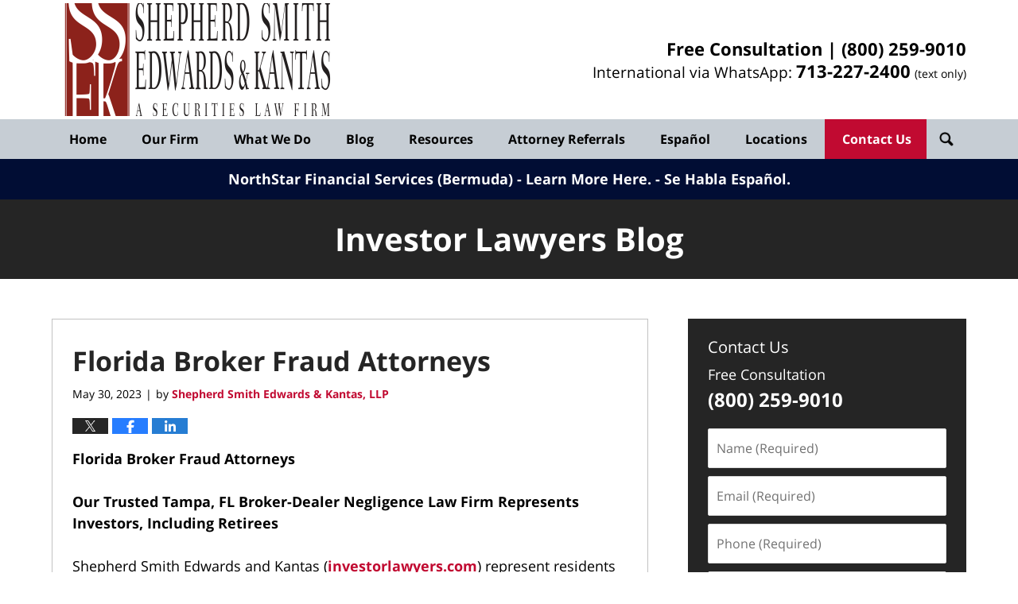

--- FILE ---
content_type: text/html; charset=UTF-8
request_url: https://www.investorlawyers.com/blog/florida-broker-fraud-attorneys/
body_size: 17742
content:
<!DOCTYPE html>
<html class="no-js displaymode-full" itemscope itemtype="http://schema.org/Blog" lang="en-US">
<head prefix="og: http://ogp.me/ns# article: http://ogp.me/ns/article#" >
<meta http-equiv="Content-Type" content="text/html; charset=utf-8" />
<title>Florida Broker Fraud Attorneys </title>
<meta name="viewport" content="width=device-width, initial-scale=1.0" />
<link rel="stylesheet" type="text/css" media="all" href="/jresources/v/20251113040653/css/main.css" />
<script type="text/javascript">
document.documentElement.className = document.documentElement.className.replace(/\bno-js\b/,"js");
</script>
<meta name="referrer" content="origin" />
<meta name="referrer" content="unsafe-url" />
<meta name='robots' content='index, follow, max-image-preview:large, max-snippet:-1, max-video-preview:-1' />
<style>img:is([sizes="auto" i], [sizes^="auto," i]) { contain-intrinsic-size: 3000px 1500px }</style>
<!-- This site is optimized with the Yoast SEO plugin v25.7 - https://yoast.com/wordpress/plugins/seo/ -->
<meta name="description" content="Florida Broker Fraud Attorneys " />
<link rel="canonical" href="https://www.investorlawyers.com/blog/florida-broker-fraud-attorneys/" />
<meta name="twitter:card" content="summary_large_image" />
<meta name="twitter:title" content="Florida Broker Fraud Attorneys " />
<meta name="twitter:description" content="Florida Broker Fraud Attorneys " />
<meta name="twitter:image" content="https://www.investorlawyers.com/blog/wp-content/uploads/2023/05/Florida-Broker-Fraud-Attorneys.jpg" />
<meta name="twitter:label1" content="Written by" />
<meta name="twitter:data1" content="Shepherd Smith Edwards &amp; Kantas, LLP" />
<meta name="twitter:label2" content="Est. reading time" />
<meta name="twitter:data2" content="4 minutes" />
<!-- / Yoast SEO plugin. -->
<link rel="alternate" type="application/rss+xml" title="Investor Lawyers Blog &raquo; Feed" href="https://www.investorlawyers.com/blog/feed/" />
<link rel="alternate" type="application/rss+xml" title="Investor Lawyers Blog &raquo; Comments Feed" href="https://www.investorlawyers.com/blog/comments/feed/" />
<script type="text/javascript">
/* <![CDATA[ */
window._wpemojiSettings = {"baseUrl":"https:\/\/s.w.org\/images\/core\/emoji\/16.0.1\/72x72\/","ext":".png","svgUrl":"https:\/\/s.w.org\/images\/core\/emoji\/16.0.1\/svg\/","svgExt":".svg","source":{"concatemoji":"https:\/\/www.investorlawyers.com\/blog\/wp-includes\/js\/wp-emoji-release.min.js?ver=54583f53c4b13d7542d1caee6f8237ca"}};
/*! This file is auto-generated */
!function(s,n){var o,i,e;function c(e){try{var t={supportTests:e,timestamp:(new Date).valueOf()};sessionStorage.setItem(o,JSON.stringify(t))}catch(e){}}function p(e,t,n){e.clearRect(0,0,e.canvas.width,e.canvas.height),e.fillText(t,0,0);var t=new Uint32Array(e.getImageData(0,0,e.canvas.width,e.canvas.height).data),a=(e.clearRect(0,0,e.canvas.width,e.canvas.height),e.fillText(n,0,0),new Uint32Array(e.getImageData(0,0,e.canvas.width,e.canvas.height).data));return t.every(function(e,t){return e===a[t]})}function u(e,t){e.clearRect(0,0,e.canvas.width,e.canvas.height),e.fillText(t,0,0);for(var n=e.getImageData(16,16,1,1),a=0;a<n.data.length;a++)if(0!==n.data[a])return!1;return!0}function f(e,t,n,a){switch(t){case"flag":return n(e,"\ud83c\udff3\ufe0f\u200d\u26a7\ufe0f","\ud83c\udff3\ufe0f\u200b\u26a7\ufe0f")?!1:!n(e,"\ud83c\udde8\ud83c\uddf6","\ud83c\udde8\u200b\ud83c\uddf6")&&!n(e,"\ud83c\udff4\udb40\udc67\udb40\udc62\udb40\udc65\udb40\udc6e\udb40\udc67\udb40\udc7f","\ud83c\udff4\u200b\udb40\udc67\u200b\udb40\udc62\u200b\udb40\udc65\u200b\udb40\udc6e\u200b\udb40\udc67\u200b\udb40\udc7f");case"emoji":return!a(e,"\ud83e\udedf")}return!1}function g(e,t,n,a){var r="undefined"!=typeof WorkerGlobalScope&&self instanceof WorkerGlobalScope?new OffscreenCanvas(300,150):s.createElement("canvas"),o=r.getContext("2d",{willReadFrequently:!0}),i=(o.textBaseline="top",o.font="600 32px Arial",{});return e.forEach(function(e){i[e]=t(o,e,n,a)}),i}function t(e){var t=s.createElement("script");t.src=e,t.defer=!0,s.head.appendChild(t)}"undefined"!=typeof Promise&&(o="wpEmojiSettingsSupports",i=["flag","emoji"],n.supports={everything:!0,everythingExceptFlag:!0},e=new Promise(function(e){s.addEventListener("DOMContentLoaded",e,{once:!0})}),new Promise(function(t){var n=function(){try{var e=JSON.parse(sessionStorage.getItem(o));if("object"==typeof e&&"number"==typeof e.timestamp&&(new Date).valueOf()<e.timestamp+604800&&"object"==typeof e.supportTests)return e.supportTests}catch(e){}return null}();if(!n){if("undefined"!=typeof Worker&&"undefined"!=typeof OffscreenCanvas&&"undefined"!=typeof URL&&URL.createObjectURL&&"undefined"!=typeof Blob)try{var e="postMessage("+g.toString()+"("+[JSON.stringify(i),f.toString(),p.toString(),u.toString()].join(",")+"));",a=new Blob([e],{type:"text/javascript"}),r=new Worker(URL.createObjectURL(a),{name:"wpTestEmojiSupports"});return void(r.onmessage=function(e){c(n=e.data),r.terminate(),t(n)})}catch(e){}c(n=g(i,f,p,u))}t(n)}).then(function(e){for(var t in e)n.supports[t]=e[t],n.supports.everything=n.supports.everything&&n.supports[t],"flag"!==t&&(n.supports.everythingExceptFlag=n.supports.everythingExceptFlag&&n.supports[t]);n.supports.everythingExceptFlag=n.supports.everythingExceptFlag&&!n.supports.flag,n.DOMReady=!1,n.readyCallback=function(){n.DOMReady=!0}}).then(function(){return e}).then(function(){var e;n.supports.everything||(n.readyCallback(),(e=n.source||{}).concatemoji?t(e.concatemoji):e.wpemoji&&e.twemoji&&(t(e.twemoji),t(e.wpemoji)))}))}((window,document),window._wpemojiSettings);
/* ]]> */
</script>
<style id='wp-emoji-styles-inline-css' type='text/css'>
img.wp-smiley, img.emoji {
display: inline !important;
border: none !important;
box-shadow: none !important;
height: 1em !important;
width: 1em !important;
margin: 0 0.07em !important;
vertical-align: -0.1em !important;
background: none !important;
padding: 0 !important;
}
</style>
<link rel='stylesheet' id='wp-block-library-css' href='https://www.investorlawyers.com/blog/wp-includes/css/dist/block-library/style.min.css?ver=54583f53c4b13d7542d1caee6f8237ca' type='text/css' media='all' />
<style id='classic-theme-styles-inline-css' type='text/css'>
/*! This file is auto-generated */
.wp-block-button__link{color:#fff;background-color:#32373c;border-radius:9999px;box-shadow:none;text-decoration:none;padding:calc(.667em + 2px) calc(1.333em + 2px);font-size:1.125em}.wp-block-file__button{background:#32373c;color:#fff;text-decoration:none}
</style>
<style id='global-styles-inline-css' type='text/css'>
:root{--wp--preset--aspect-ratio--square: 1;--wp--preset--aspect-ratio--4-3: 4/3;--wp--preset--aspect-ratio--3-4: 3/4;--wp--preset--aspect-ratio--3-2: 3/2;--wp--preset--aspect-ratio--2-3: 2/3;--wp--preset--aspect-ratio--16-9: 16/9;--wp--preset--aspect-ratio--9-16: 9/16;--wp--preset--color--black: #000000;--wp--preset--color--cyan-bluish-gray: #abb8c3;--wp--preset--color--white: #ffffff;--wp--preset--color--pale-pink: #f78da7;--wp--preset--color--vivid-red: #cf2e2e;--wp--preset--color--luminous-vivid-orange: #ff6900;--wp--preset--color--luminous-vivid-amber: #fcb900;--wp--preset--color--light-green-cyan: #7bdcb5;--wp--preset--color--vivid-green-cyan: #00d084;--wp--preset--color--pale-cyan-blue: #8ed1fc;--wp--preset--color--vivid-cyan-blue: #0693e3;--wp--preset--color--vivid-purple: #9b51e0;--wp--preset--gradient--vivid-cyan-blue-to-vivid-purple: linear-gradient(135deg,rgba(6,147,227,1) 0%,rgb(155,81,224) 100%);--wp--preset--gradient--light-green-cyan-to-vivid-green-cyan: linear-gradient(135deg,rgb(122,220,180) 0%,rgb(0,208,130) 100%);--wp--preset--gradient--luminous-vivid-amber-to-luminous-vivid-orange: linear-gradient(135deg,rgba(252,185,0,1) 0%,rgba(255,105,0,1) 100%);--wp--preset--gradient--luminous-vivid-orange-to-vivid-red: linear-gradient(135deg,rgba(255,105,0,1) 0%,rgb(207,46,46) 100%);--wp--preset--gradient--very-light-gray-to-cyan-bluish-gray: linear-gradient(135deg,rgb(238,238,238) 0%,rgb(169,184,195) 100%);--wp--preset--gradient--cool-to-warm-spectrum: linear-gradient(135deg,rgb(74,234,220) 0%,rgb(151,120,209) 20%,rgb(207,42,186) 40%,rgb(238,44,130) 60%,rgb(251,105,98) 80%,rgb(254,248,76) 100%);--wp--preset--gradient--blush-light-purple: linear-gradient(135deg,rgb(255,206,236) 0%,rgb(152,150,240) 100%);--wp--preset--gradient--blush-bordeaux: linear-gradient(135deg,rgb(254,205,165) 0%,rgb(254,45,45) 50%,rgb(107,0,62) 100%);--wp--preset--gradient--luminous-dusk: linear-gradient(135deg,rgb(255,203,112) 0%,rgb(199,81,192) 50%,rgb(65,88,208) 100%);--wp--preset--gradient--pale-ocean: linear-gradient(135deg,rgb(255,245,203) 0%,rgb(182,227,212) 50%,rgb(51,167,181) 100%);--wp--preset--gradient--electric-grass: linear-gradient(135deg,rgb(202,248,128) 0%,rgb(113,206,126) 100%);--wp--preset--gradient--midnight: linear-gradient(135deg,rgb(2,3,129) 0%,rgb(40,116,252) 100%);--wp--preset--font-size--small: 13px;--wp--preset--font-size--medium: 20px;--wp--preset--font-size--large: 36px;--wp--preset--font-size--x-large: 42px;--wp--preset--spacing--20: 0.44rem;--wp--preset--spacing--30: 0.67rem;--wp--preset--spacing--40: 1rem;--wp--preset--spacing--50: 1.5rem;--wp--preset--spacing--60: 2.25rem;--wp--preset--spacing--70: 3.38rem;--wp--preset--spacing--80: 5.06rem;--wp--preset--shadow--natural: 6px 6px 9px rgba(0, 0, 0, 0.2);--wp--preset--shadow--deep: 12px 12px 50px rgba(0, 0, 0, 0.4);--wp--preset--shadow--sharp: 6px 6px 0px rgba(0, 0, 0, 0.2);--wp--preset--shadow--outlined: 6px 6px 0px -3px rgba(255, 255, 255, 1), 6px 6px rgba(0, 0, 0, 1);--wp--preset--shadow--crisp: 6px 6px 0px rgba(0, 0, 0, 1);}:where(.is-layout-flex){gap: 0.5em;}:where(.is-layout-grid){gap: 0.5em;}body .is-layout-flex{display: flex;}.is-layout-flex{flex-wrap: wrap;align-items: center;}.is-layout-flex > :is(*, div){margin: 0;}body .is-layout-grid{display: grid;}.is-layout-grid > :is(*, div){margin: 0;}:where(.wp-block-columns.is-layout-flex){gap: 2em;}:where(.wp-block-columns.is-layout-grid){gap: 2em;}:where(.wp-block-post-template.is-layout-flex){gap: 1.25em;}:where(.wp-block-post-template.is-layout-grid){gap: 1.25em;}.has-black-color{color: var(--wp--preset--color--black) !important;}.has-cyan-bluish-gray-color{color: var(--wp--preset--color--cyan-bluish-gray) !important;}.has-white-color{color: var(--wp--preset--color--white) !important;}.has-pale-pink-color{color: var(--wp--preset--color--pale-pink) !important;}.has-vivid-red-color{color: var(--wp--preset--color--vivid-red) !important;}.has-luminous-vivid-orange-color{color: var(--wp--preset--color--luminous-vivid-orange) !important;}.has-luminous-vivid-amber-color{color: var(--wp--preset--color--luminous-vivid-amber) !important;}.has-light-green-cyan-color{color: var(--wp--preset--color--light-green-cyan) !important;}.has-vivid-green-cyan-color{color: var(--wp--preset--color--vivid-green-cyan) !important;}.has-pale-cyan-blue-color{color: var(--wp--preset--color--pale-cyan-blue) !important;}.has-vivid-cyan-blue-color{color: var(--wp--preset--color--vivid-cyan-blue) !important;}.has-vivid-purple-color{color: var(--wp--preset--color--vivid-purple) !important;}.has-black-background-color{background-color: var(--wp--preset--color--black) !important;}.has-cyan-bluish-gray-background-color{background-color: var(--wp--preset--color--cyan-bluish-gray) !important;}.has-white-background-color{background-color: var(--wp--preset--color--white) !important;}.has-pale-pink-background-color{background-color: var(--wp--preset--color--pale-pink) !important;}.has-vivid-red-background-color{background-color: var(--wp--preset--color--vivid-red) !important;}.has-luminous-vivid-orange-background-color{background-color: var(--wp--preset--color--luminous-vivid-orange) !important;}.has-luminous-vivid-amber-background-color{background-color: var(--wp--preset--color--luminous-vivid-amber) !important;}.has-light-green-cyan-background-color{background-color: var(--wp--preset--color--light-green-cyan) !important;}.has-vivid-green-cyan-background-color{background-color: var(--wp--preset--color--vivid-green-cyan) !important;}.has-pale-cyan-blue-background-color{background-color: var(--wp--preset--color--pale-cyan-blue) !important;}.has-vivid-cyan-blue-background-color{background-color: var(--wp--preset--color--vivid-cyan-blue) !important;}.has-vivid-purple-background-color{background-color: var(--wp--preset--color--vivid-purple) !important;}.has-black-border-color{border-color: var(--wp--preset--color--black) !important;}.has-cyan-bluish-gray-border-color{border-color: var(--wp--preset--color--cyan-bluish-gray) !important;}.has-white-border-color{border-color: var(--wp--preset--color--white) !important;}.has-pale-pink-border-color{border-color: var(--wp--preset--color--pale-pink) !important;}.has-vivid-red-border-color{border-color: var(--wp--preset--color--vivid-red) !important;}.has-luminous-vivid-orange-border-color{border-color: var(--wp--preset--color--luminous-vivid-orange) !important;}.has-luminous-vivid-amber-border-color{border-color: var(--wp--preset--color--luminous-vivid-amber) !important;}.has-light-green-cyan-border-color{border-color: var(--wp--preset--color--light-green-cyan) !important;}.has-vivid-green-cyan-border-color{border-color: var(--wp--preset--color--vivid-green-cyan) !important;}.has-pale-cyan-blue-border-color{border-color: var(--wp--preset--color--pale-cyan-blue) !important;}.has-vivid-cyan-blue-border-color{border-color: var(--wp--preset--color--vivid-cyan-blue) !important;}.has-vivid-purple-border-color{border-color: var(--wp--preset--color--vivid-purple) !important;}.has-vivid-cyan-blue-to-vivid-purple-gradient-background{background: var(--wp--preset--gradient--vivid-cyan-blue-to-vivid-purple) !important;}.has-light-green-cyan-to-vivid-green-cyan-gradient-background{background: var(--wp--preset--gradient--light-green-cyan-to-vivid-green-cyan) !important;}.has-luminous-vivid-amber-to-luminous-vivid-orange-gradient-background{background: var(--wp--preset--gradient--luminous-vivid-amber-to-luminous-vivid-orange) !important;}.has-luminous-vivid-orange-to-vivid-red-gradient-background{background: var(--wp--preset--gradient--luminous-vivid-orange-to-vivid-red) !important;}.has-very-light-gray-to-cyan-bluish-gray-gradient-background{background: var(--wp--preset--gradient--very-light-gray-to-cyan-bluish-gray) !important;}.has-cool-to-warm-spectrum-gradient-background{background: var(--wp--preset--gradient--cool-to-warm-spectrum) !important;}.has-blush-light-purple-gradient-background{background: var(--wp--preset--gradient--blush-light-purple) !important;}.has-blush-bordeaux-gradient-background{background: var(--wp--preset--gradient--blush-bordeaux) !important;}.has-luminous-dusk-gradient-background{background: var(--wp--preset--gradient--luminous-dusk) !important;}.has-pale-ocean-gradient-background{background: var(--wp--preset--gradient--pale-ocean) !important;}.has-electric-grass-gradient-background{background: var(--wp--preset--gradient--electric-grass) !important;}.has-midnight-gradient-background{background: var(--wp--preset--gradient--midnight) !important;}.has-small-font-size{font-size: var(--wp--preset--font-size--small) !important;}.has-medium-font-size{font-size: var(--wp--preset--font-size--medium) !important;}.has-large-font-size{font-size: var(--wp--preset--font-size--large) !important;}.has-x-large-font-size{font-size: var(--wp--preset--font-size--x-large) !important;}
:where(.wp-block-post-template.is-layout-flex){gap: 1.25em;}:where(.wp-block-post-template.is-layout-grid){gap: 1.25em;}
:where(.wp-block-columns.is-layout-flex){gap: 2em;}:where(.wp-block-columns.is-layout-grid){gap: 2em;}
:root :where(.wp-block-pullquote){font-size: 1.5em;line-height: 1.6;}
</style>
<script type="text/javascript" src="https://www.investorlawyers.com/blog/wp-includes/js/jquery/jquery.min.js?ver=3.7.1" id="jquery-core-js"></script>
<script type="text/javascript" src="https://www.investorlawyers.com/blog/wp-includes/js/jquery/jquery-migrate.min.js?ver=3.4.1" id="jquery-migrate-js"></script>
<link rel="https://api.w.org/" href="https://www.investorlawyers.com/blog/wp-json/" /><link rel="alternate" title="JSON" type="application/json" href="https://www.investorlawyers.com/blog/wp-json/wp/v2/posts/29310" /><link rel="EditURI" type="application/rsd+xml" title="RSD" href="https://www.investorlawyers.com/blog/xmlrpc.php?rsd" />
<link rel='shortlink' href='https://wp.me/pedX9K-7CK' />
<link rel="alternate" title="oEmbed (JSON)" type="application/json+oembed" href="https://www.investorlawyers.com/blog/wp-json/oembed/1.0/embed?url=https%3A%2F%2Fwww.investorlawyers.com%2Fblog%2Fflorida-broker-fraud-attorneys%2F" />
<link rel="alternate" title="oEmbed (XML)" type="text/xml+oembed" href="https://www.investorlawyers.com/blog/wp-json/oembed/1.0/embed?url=https%3A%2F%2Fwww.investorlawyers.com%2Fblog%2Fflorida-broker-fraud-attorneys%2F&#038;format=xml" />
<link rel="amphtml" href="https://www.investorlawyers.com/blog/amp/florida-broker-fraud-attorneys/" />
<!-- Willow Authorship Tags -->
<link href="https://www.investorlawyers.com/" rel="publisher" />
<link href="https://www.investorlawyers.com/about-us.html" rel="author" />
<!-- End Willow Authorship Tags -->		<!-- Willow Opengraph and Twitter Cards -->
<meta property="article:published_time" content="2023-05-30T22:45:16-05:00" />
<meta property="article:modified_time" content="2023-05-30T22:45:16-05:00" />
<meta property="article:section" content="Broker Fraud" />
<meta property="article:author" content="https://www.facebook.com/SSEKLaw/" />
<meta property="og:url" content="https://www.investorlawyers.com/blog/florida-broker-fraud-attorneys/" />
<meta property="og:title" content="Florida Broker Fraud Attorneys " />
<meta property="og:description" content="Florida Broker Fraud Attorneys  Our Trusted Tampa, FL Broker-Dealer Negligence Law Firm Represents Investors, Including Retirees Shepherd Smith Edwards and Kantas (investorlawyers.com) represent ..." />
<meta property="og:type" content="article" />
<meta property="og:image" content="https://www.investorlawyers.com/blog/wp-content/uploads/2023/05/Florida-Broker-Fraud-Attorneys.jpg" />
<meta property="og:image:width" content="600" />
<meta property="og:image:height" content="400" />
<meta property="og:image:url" content="https://www.investorlawyers.com/blog/wp-content/uploads/2023/05/Florida-Broker-Fraud-Attorneys.jpg" />
<meta property="og:image:secure_url" content="https://www.investorlawyers.com/blog/wp-content/uploads/2023/05/Florida-Broker-Fraud-Attorneys.jpg" />
<meta property="og:site_name" content="Investor Lawyers Blog" />
<!-- End Willow Opengraph and Twitter Cards -->
<link rel="shortcut icon" type="image/x-icon" href="/jresources/v/20251113040653/icons/favicon.ico"  />
<!-- Google Analytics Metadata -->
<script> window.jmetadata = window.jmetadata || { site: { id: 'investorlawyers_com', installation: 'standalone', name: 'investorlawyers-com-blog',  willow: '1', domain: 'investorlawyers.com/blog', key: 'Li0tLSAuLi0gLi4uIC0gLi4gLi1pbnZlc3Rvcmxhd3llcnMuY29tL2Jsb2c=' }, analytics: { ga4: [ { measurementId: 'G-GY9EWYRBX7' } ] } } </script>
<!-- End of Google Analytics Metadata -->
<!-- Google Tag Manager -->
<script>(function(w,d,s,l,i){w[l]=w[l]||[];w[l].push({'gtm.start': new Date().getTime(),event:'gtm.js'});var f=d.getElementsByTagName(s)[0], j=d.createElement(s),dl=l!='dataLayer'?'&l='+l:'';j.async=true;j.src= 'https://www.googletagmanager.com/gtm.js?id='+i+dl;f.parentNode.insertBefore(j,f); })(window,document,'script','dataLayer','GTM-PHFNLNH');</script>
<!-- End Google Tag Manager -->
<link rel="next" href="https://www.investorlawyers.com/blog/senior-investor-fraud-lawyers/" />
<link rel="prev" href="https://www.investorlawyers.com/blog/reit-investor-loss-attorneys-2/" />
<script async defer src="https://justatic.com/e/widgets/js/justia.js"></script>
</head>
<body class="willow willow-responsive wp-singular post-template-default single single-post postid-29310 single-format-standard wp-theme-Willow-Responsive">
<div id="top-numbers-v3" class="top-numbers-v3 tnv3-sticky"> <ul> <li>Free Consultation: <strong>(800) 259-9010</strong> <div class="tnv3-btn-wrapper"> <a href="tel:+1-800-259-9010" class="tnv3-button" data-wrapper="gtag" data-directive="j-event" data-trigger="click" data-category="Conversions" data-action="Tapped To Call" data-label="Header Tap To Call" rel="nofollow" data-gtm-location="Sticky Header" data-gtm-value="+1-800-259-9010" data-gtm-action="Contact" data-gtm-category="Phones" data-gtm-device="Mobile" data-gtm-event="phone_contact" data-gtm-label="Call" data-gtm-target="Button" data-gtm-type="click">Tap Here to Call Us</a> </div> </li> </ul> </div>
<div id="fb-root"></div>
<div class="container">
<div class="cwrap">
<!-- HEADER -->
<header id="header" role="banner">
<div class="above_header_widgets_all"><div id="custom_html-3" class="widget_text widget above-header-widgets above-header-widgets-allpage widget_custom_html"><strong class="widget-title above-header-widgets-title above-header-widgets-allpage-title"> </strong><div class="content widget-content above-header-widgets-content above-header-widgets-allpage-content"><div class="textwidget custom-html-widget"><div class="not-widget" id="text-cta"><div class="description"><strong class="line1">Free Consultation | <a href="tel:+1-800-259-9010">(800) 259-9010</a></strong> <strong class="line2">International via WhatsApp: <a data-calltrk-noswap onclick="return gtag_report_conversion('sms:+1-713-227-2400');" href="sms:+1-713-227-2400"><span>713-<span>227</span>-2400</span></a> <small>(text only)</small></strong></div></div></div></div></div></div>
<div id="head" class="header-tag-group">
<div id="logo">
<a href="https://www.investorlawyers.com/">							<img src="/jresources/v/20251113040653/images/logo.png" id="mainlogo" alt="Shepherd Smith Edwards & Kantas, LLP" />
Investor Lawyers Blog</a>
</div>
<div id="tagline"><a  href="https://www.investorlawyers.com/contact-us.html" class="tagline-link tagline-text">Published By Shepherd Smith Edwards & Kantas, LLP</a></div>
</div><!--/#head-->
<nav id="main-nav" role="navigation">
<span class="visuallyhidden">Navigation</span>
<div id="topnav" class="topnav nav-custom"><ul id="tnav-toplevel" class="menu"><li id="menu-item-12" class="priority_1 menu-item menu-item-type-custom menu-item-object-custom menu-item-12"><a href="https://www.investorlawyers.com/">Home</a></li>
<li id="menu-item-18166" class="priority_2 menu-item menu-item-type-custom menu-item-object-custom menu-item-has-children menu-item-18166"><a href="https://www.investorlawyers.com/about-us.html">Our Firm</a>
<ul class="sub-menu">
<li id="menu-item-19740" class="menu-item menu-item-type-custom menu-item-object-custom menu-item-19740"><a href="https://www.investorlawyers.com/our-attorneys.html">Attorneys</a></li>
<li id="menu-item-18194" class="menu-item menu-item-type-custom menu-item-object-custom menu-item-18194"><a href="https://www.investorlawyers.com/our-staff.html">Our Staff</a></li>
</ul>
</li>
<li id="menu-item-13" class="priority_4 menu-item menu-item-type-custom menu-item-object-custom menu-item-has-children menu-item-13"><a href="https://www.investorlawyers.com/investment-practice.html">What We Do</a>
<ul class="sub-menu">
<li id="menu-item-18799" class="menu-item menu-item-type-custom menu-item-object-custom menu-item-18799"><a href="https://www.investorlawyers.com/financial-product-failure.html">Financial Product Failures</a></li>
<li id="menu-item-18588" class="menu-item menu-item-type-custom menu-item-object-custom menu-item-18588"><a href="https://www.investorlawyers.com/institutional-investor-claims.html">Institutional Investor Claims</a></li>
<li id="menu-item-18587" class="menu-item menu-item-type-custom menu-item-object-custom menu-item-18587"><a href="https://www.investorlawyers.com/professional-trader-claims.html">Professional Trader Claims</a></li>
<li id="menu-item-28764" class="menu-item menu-item-type-custom menu-item-object-custom menu-item-28764"><a href="https://www.investorlawyers.com/churning.html">Churning</a></li>
<li id="menu-item-28765" class="menu-item menu-item-type-custom menu-item-object-custom menu-item-28765"><a href="https://www.investorlawyers.com/misrepresentations-and-omissions.html">Omissions</a></li>
<li id="menu-item-28766" class="menu-item menu-item-type-custom menu-item-object-custom menu-item-28766"><a href="https://www.investorlawyers.com/overconcentration-investment-lawyers.html">Overconcentration</a></li>
<li id="menu-item-28767" class="menu-item menu-item-type-custom menu-item-object-custom menu-item-28767"><a href="https://www.investorlawyers.com/unsuitability.html">Unsuitability</a></li>
<li id="menu-item-28768" class="menu-item menu-item-type-custom menu-item-object-custom menu-item-28768"><a href="https://www.investorlawyers.com/failure-to-supervise-leads-to-investment-losses.html">Failure to Supervise</a></li>
<li id="menu-item-29320" class="menu-item menu-item-type-custom menu-item-object-custom menu-item-29320"><a href="https://www.investorlawyers.com/stockbroker-fraud-and-investor-claims.html">Breach of Fiduciary Duty</a></li>
<li id="menu-item-29321" class="menu-item menu-item-type-custom menu-item-object-custom menu-item-29321"><a href="https://www.investorlawyers.com/misrepresentations-and-omissions.html">Misrepresentation</a></li>
<li id="menu-item-29322" class="menu-item menu-item-type-custom menu-item-object-custom menu-item-29322"><a href="https://www.investorlawyers.com/stockbroker-fraud-and-investor-claims.html">Investment Loss Recovery</a></li>
<li id="menu-item-29323" class="menu-item menu-item-type-custom menu-item-object-custom menu-item-29323"><a href="https://www.investorlawyers.com/non-traded-and-private-reits.html">Non-Traded REITS</a></li>
</ul>
</li>
<li id="menu-item-18592" class="priority_5 menu-item menu-item-type-custom menu-item-object-custom menu-item-home menu-item-18592"><a href="https://www.investorlawyers.com/blog/">Blog</a></li>
<li id="menu-item-18169" class="priority_6 menu-item menu-item-type-custom menu-item-object-custom menu-item-has-children menu-item-18169"><a href="https://www.investorlawyers.com/resources.html">Resources</a>
<ul class="sub-menu">
<li id="menu-item-18590" class="menu-item menu-item-type-custom menu-item-object-custom menu-item-18590"><a href="https://www.investorlawyers.com/videos.html">Videos</a></li>
<li id="menu-item-18591" class="menu-item menu-item-type-custom menu-item-object-custom menu-item-18591"><a href="https://www.investorlawyers.com/faqs.html">FAQs</a></li>
<li id="menu-item-18168" class="priority_5 menu-item menu-item-type-custom menu-item-object-custom menu-item-18168"><a href="https://www.investorlawyers.com/client-reviews.html">Client Reviews</a></li>
<li id="menu-item-28763" class="menu-item menu-item-type-custom menu-item-object-custom menu-item-28763"><a href="https://www.investorlawyers.com/submit-a-law-firm-review-testimonial.html">Leave a Review</a></li>
</ul>
</li>
<li id="menu-item-21331" class="priority_7 menu-item menu-item-type-custom menu-item-object-custom menu-item-21331"><a href="https://www.investorlawyers.com/attorney-referrals.html">Attorney Referrals</a></li>
<li id="menu-item-18170" class="priority_8 menu-item menu-item-type-custom menu-item-object-custom menu-item-has-children menu-item-18170"><a href="https://www.investorlawyers.com/espanol.html">Español</a>
<ul class="sub-menu">
<li id="menu-item-29324" class="menu-item menu-item-type-custom menu-item-object-custom menu-item-29324"><a href="https://www.investorlawyers.com/oficina-principal-houston-tx.html">Oficina Principal (Houston, TX)</a></li>
<li id="menu-item-29325" class="menu-item menu-item-type-custom menu-item-object-custom menu-item-29325"><a href="https://www.investorlawyers.com/acerca-de-nosotros.html">Acerca de Nosotros</a></li>
<li id="menu-item-29326" class="menu-item menu-item-type-custom menu-item-object-custom menu-item-29326"><a href="https://www.investorlawyers.com/tendencias-actuales.html">Tendencias Actuales</a></li>
<li id="menu-item-29327" class="menu-item menu-item-type-custom menu-item-object-custom menu-item-29327"><a href="https://www.investorlawyers.com/contactenos.html">Contáctenos</a></li>
<li id="menu-item-29328" class="menu-item menu-item-type-custom menu-item-object-custom menu-item-29328"><a href="https://www.investorlawyers.com/preguntas-frecuentes.html">Preguntas Frecuentes</a></li>
<li id="menu-item-29329" class="menu-item menu-item-type-custom menu-item-object-custom menu-item-29329"><a href="https://www.investorlawyers.com/someta-una-resena-y-testimonio.html">Deje Un Comentario</a></li>
<li id="menu-item-29330" class="menu-item menu-item-type-custom menu-item-object-custom menu-item-29330"><a href="https://www.investorlawyers.com/opiniones-de-clientes.html">Opiniones de Clientes</a></li>
</ul>
</li>
<li id="menu-item-29045" class="menu-item menu-item-type-custom menu-item-object-custom menu-item-has-children menu-item-29045"><a href="https://www.investorlawyers.com/office-locations.html">Locations</a>
<ul class="sub-menu">
<li id="menu-item-19018" class="menu-item menu-item-type-custom menu-item-object-custom menu-item-19018"><a href="https://www.investorlawyers.com/main-office.html">Houston, TX</a></li>
<li id="menu-item-29035" class="menu-item menu-item-type-custom menu-item-object-custom menu-item-29035"><a href="https://www.investorlawyers.com/dallas-office.html">Dallas, TX</a></li>
<li id="menu-item-29036" class="menu-item menu-item-type-custom menu-item-object-custom menu-item-29036"><a href="https://www.investorlawyers.com/tampa-office.html">Tampa, FL</a></li>
<li id="menu-item-29037" class="menu-item menu-item-type-custom menu-item-object-custom menu-item-29037"><a href="https://www.investorlawyers.com/san-diego-office.html">San Diego, CA</a></li>
<li id="menu-item-29038" class="menu-item menu-item-type-custom menu-item-object-custom menu-item-29038"><a href="https://www.investorlawyers.com/san-francisco-office.html">San Francisco, CA</a></li>
<li id="menu-item-29039" class="menu-item menu-item-type-custom menu-item-object-custom menu-item-29039"><a href="https://www.investorlawyers.com/denver-office.html">Denver, CO</a></li>
<li id="menu-item-29040" class="menu-item menu-item-type-custom menu-item-object-custom menu-item-29040"><a href="https://www.investorlawyers.com/western-colorado-office.html">Ridgway, CO</a></li>
<li id="menu-item-29041" class="menu-item menu-item-type-custom menu-item-object-custom menu-item-29041"><a href="https://www.investorlawyers.com/buffalo-office.html">Buffalo, NY</a></li>
<li id="menu-item-29042" class="menu-item menu-item-type-custom menu-item-object-custom menu-item-29042"><a href="https://www.investorlawyers.com/chicago-office.html">Chicago, IL</a></li>
<li id="menu-item-29043" class="menu-item menu-item-type-custom menu-item-object-custom menu-item-29043"><a href="https://www.investorlawyers.com/lexington-office.html">Lexington, KY</a></li>
<li id="menu-item-29044" class="menu-item menu-item-type-custom menu-item-object-custom menu-item-29044"><a href="https://www.investorlawyers.com/gulfport-office.html">Gulfport, MS</a></li>
<li id="menu-item-29046" class="menu-item menu-item-type-custom menu-item-object-custom menu-item-29046"><a href="https://www.investorlawyers.com/new-orleans-office.html">New Orleans, LA</a></li>
<li id="menu-item-29047" class="menu-item menu-item-type-custom menu-item-object-custom menu-item-29047"><a href="https://www.investorlawyers.com/portland-office.html">Portland, OR</a></li>
</ul>
</li>
<li id="menu-item-15" class="priority_1 contactus menu-item menu-item-type-custom menu-item-object-custom menu-item-15"><a href="https://www.investorlawyers.com/contact-us.html">Contact Us</a></li>
</ul></div>				</nav>
<div id="wdgt-search" class="wdgt-search"><strong class="heading4 widget-title"> Search </strong><form action="/search/" class="searchform" id="searchform" method="get" role="search"><div><label class="visuallyhidden" for="s">Search here</label><span> <input type="text" id="s" name="query" value="" placeholder="Enter Text"></span><button type="submit" value="Search" class="btn" id="searchsubmit">Search</button></div></form></div>			</header>
<!-- MAIN -->
<div id="main">
<div class="custom_html_content_top"><!-- START include --> <div class="imgwrap"> <div id="img3"> <div class="disclaimer-item-block disclaimer-item-top covid-banner -pos-bottom -all-pages amp-include tcenter" id="disclaimer-item-top"> <div class="description"><span class="disclaimer-item-text wrapper"> <strong><a href="https://www.investorlawyers.com/northstar-financial-services-bermuda.html">NorthStar Financial Services (Bermuda) - Learn More Here</a>.<span><a href="https://www.investorlawyers.com/corredores-de-suntrust-pueden-haber-recomendado-inadecuadamente.html">Se Habla Español.</a></span></strong></span></div> </div> <div class="blogname-wrapper"><a href="https://www.investorlawyers.com/blog/" class="main-blogname"> <strong class="inner-blogname">Investor Lawyers Blog</strong> </a></div> </div> </div></div>                <div class="mwrap">
<section class="content">
<div class="bodytext">
<article id="post-29310" class="entry post-29310 post type-post status-publish format-standard has-post-thumbnail hentry category-broker-fraud category-broker-negligence tag-florida-broker-fraud-attorneys" itemprop="blogPost" itemtype="http://schema.org/BlogPosting" itemscope>
<link itemprop="mainEntityOfPage" href="https://www.investorlawyers.com/blog/florida-broker-fraud-attorneys/" />
<div class="inner-wrapper">
<header>
<div id="featured-image-29333-post-id-29310" itemprop="image" itemtype="http://schema.org/ImageObject" itemscope>
<link itemprop="url" href="https://www.investorlawyers.com/blog/wp-content/uploads/2023/05/Florida-Broker-Fraud-Attorneys.jpg" />
<meta itemprop="width" content="600" />
<meta itemprop="height" content="400" />
<meta itemprop="representativeOfPage" content="http://schema.org/True" />
</div>
<h1 class="entry-title" itemprop="name">Florida Broker Fraud Attorneys </h1>
<meta itemprop="headline" content="Florida Broker Fraud Attorneys " />
<div class="author-date-label"><span class="published-date"><span class="published-date-label">Published on:</span> <time datetime="2023-05-30T22:45:16-05:00" class="post-date published" itemprop="datePublished" pubdate>May 30, 2023</time></span><span class="author-date-sep"> | </span><span class="author vcard">by <span itemprop="author" itemtype="http://schema.org/Organization" itemscope><a href="https://www.investorlawyers.com/about-us.html" class="url fn author-investorlawyers1 author-2 post-author-link" rel="author" target="_self" itemprop="url"><span itemprop="name">Shepherd Smith Edwards &amp; Kantas, LLP</span></a><meta itemprop="sameAs" content="https://twitter.com/SSEKLaw" /><meta itemprop="sameAs" content="https://www.facebook.com/SSEKLaw/" /><meta itemprop="sameAs" content="http://lawyers.justia.com/firm/shepherd-smith-edwards-kantas-ltd-llp-7317" /></span></span></div>
<div class="sharelinks sharelinks-29310 sharelinks-horizontal" id="sharelinks-29310">
<a href="https://twitter.com/intent/tweet?url=https%3A%2F%2Fwp.me%2FpedX9K-7CK&amp;text=Florida+Broker+Fraud+Attorneys%C2%A0&amp;related=SSEKLaw%3APost+Author" target="_blank"  onclick="javascript:window.open(this.href, '', 'menubar=no,toolbar=no,resizable=yes,scrollbars=yes,height=600,width=600');return false;"><img src="https://www.investorlawyers.com/blog/wp-content/themes/Willow-Responsive/images/share/twitter.gif" alt="Tweet this Post" /></a>
<a href="https://www.facebook.com/sharer/sharer.php?u=https%3A%2F%2Fwww.investorlawyers.com%2Fblog%2Fflorida-broker-fraud-attorneys%2F" target="_blank"  onclick="javascript:window.open(this.href, '', 'menubar=no,toolbar=no,resizable=yes,scrollbars=yes,height=600,width=600');return false;"><img src="https://www.investorlawyers.com/blog/wp-content/themes/Willow-Responsive/images/share/fb.gif" alt="Share on Facebook" /></a>
<a href="http://www.linkedin.com/shareArticle?mini=true&amp;url=https%3A%2F%2Fwww.investorlawyers.com%2Fblog%2Fflorida-broker-fraud-attorneys%2F&amp;title=Florida+Broker+Fraud+Attorneys%C2%A0&amp;source=Investor+Lawyers+Blog" target="_blank"  onclick="javascript:window.open(this.href, '', 'menubar=no,toolbar=no,resizable=yes,scrollbars=yes,height=600,width=600');return false;"><img src="https://www.investorlawyers.com/blog/wp-content/themes/Willow-Responsive/images/share/linkedin.gif" alt="Share on LinkedIn" /></a>
</div>					</header>
<div class="content" itemprop="articleBody">
<div class="entry-content">
<p><strong>Florida Broker Fraud Attorneys </strong></p>
<p><strong>Our Trusted Tampa, FL Broker-Dealer Negligence Law Firm Represents Investors, Including Retirees</strong></p>
<p>Shepherd Smith Edwards and Kantas (<a href="https://www.investorlawyers.com/">investorlawyers.com</a>) represent residents in The Sunshine State who have suffered losses caused by <a href="https://www.investorlawyers.com/stockbroker-fraud-and-investor-claims.html">broker fraud</a> or negligence. If you are a retiree, a retail investor, a high-net-worth investor, or an institutional investor who would like to help determine whether your portfolio losses were due, even in part, to the actions—or lack thereof—of your financial advisor, <a href="https://www.investorlawyers.com/contact-us.html">contact us today</a> to schedule your free, no-obligation case consultation.</p>
<p><strong>What Is Broker Fraud?</strong></p>
<p>Contrary to the term, stockbroker fraud doesn’t just involve an unscrupulous financial advisor plotting to steal an investor’s money—although sometimes, it does. Florida broker misconduct can encompass different kinds of <a href="https://www.investorlawyers.com/failure-to-supervise-leads-to-investment-losses.html">fiduciary breaches</a> or mistakes, including:</p>
<ul>
<li>Making <a href="https://www.investorlawyers.com/unsuitability.html">unsuitable investment recommendations</a>.</li>
<li>Overconcentrating an elderly Florida investor’s brokerage account with too many high-risk investments.</li>
<li>Failing to conduct the proper due diligence to make sure a financial product is appropriate for a conservative investor given their financial goals and age.</li>
<li>Excessively trading in a customer’s account.</li>
<li>Making <a href="https://www.investorlawyers.com/misrepresentations-and-omissions.html">misrepresentations and </a>omissions when conveying to an investor the risks they are taking on when purchasing a certain security.</li>
<li>Not regularly reviewing an investor’s portfolio to see if their assets need to be better diversified.</li>
<li><a href="https://www.investorlawyers.com/failure-to-supervise-leads-to-investment-losses.html">Failing to properly </a>supervise a client’s account.</li>
<li>Disregarding signs of broker misconduct occurring within the firm.</li>
<li>Ignoring red flags that an investment is actually part of a financial scam.</li>
</ul>
<p><strong>How Can Our Skilled Florida Broker Negligence Lawsuit Attorneys Help</strong></p>
<p>It is important to reiterate that not all investment losses warrant grounds for a broker fraud lawsuit. However, when they do, and the losses are significant, you will want to retain the services of an experienced Tampa securities law firm that has a record of helping investors recover damages from the broker-dealer that should be held liable.</p>
<p>Most brokerage firms are not inclined to admit to wrongdoing or mistakes because they don’t want you or anyone else suing them for damages. Not only will they make it very difficult for you to obtain financial recovery from them, but also, they will have their own team of attorneys fighting against you.</p>
<p style="text-align: center;"><iframe title="YouTube video player" src="https://www.youtube.com/embed/yvPvscqqlxE" width="800" height="450" frameborder="0" allowfullscreen="allowfullscreen"><span data-mce-type="bookmark" style="display: inline-block; width: 0px; overflow: hidden; line-height: 0;" class="mce_SELRES_start">﻿</span></iframe></p>
<p>At Shepherd Smith Edwards and Kantas, we have exclusively represented investors against brokerage firms and investment advisers for more than 30 years. This has led to us going up against the largest US broker-dealers in arbitration, mediation, and litigation to collectively recover many millions of dollars for thousands of clients.</p>
<p>As former brokers at some of the biggest Wall Street firms, we are familiar with the bad habits and unsavory tactics in that industry that unnecessarily costs investors every year. It is why we now take that former insider knowledge, along with over a century’s worth of combined experience in securities law and the securities industry, to fight for investors and protect their legal rights. Should we agree to work together, you will have our entire <a href="https://www.investorlawyers.com/stockbroker-fraud-and-investor-claims.html">Florida broker fraud law firm</a> representing you.</p>
<p>Pursuing damages from a brokerage firm requires very specific strategies and skills, which is why you cannot afford to hire just anyone to represent you. We have the resources and manpower to see your investor loss claim to its conclusion. More than 90% of the clients we have worked with have received full or partial financial recovery with our help.</p>
<p><strong>Representing Florida Retirees and Senior Investors Against Brokerage Firms</strong></p>
<p>With more than 25% of the state’s population comprised of residents ages 65 and older, it is no wonder that Florida senior investors and retirees are a vulnerable target not just of fraudsters but of brokers, both the unscrupulous ones and the ones who can be reckless or negligent—especially when a retirement nest egg is involved.</p>
<p>Our <a href="https://www.investorlawyers.com/blog/what-is-elder-financial-abuse/">Tampa, FL elder financial abuse lawyers</a> represent older investors and retirees in their Florida broker fraud lawsuits. We know how devastating it can be to see the hard-earned savings that you’ve accumulated over a lifetime disappear because of someone else’s wrongful or careless actions. You want a seasoned retirement loss law firm providing you with quality, personalized securities representation.</p>
<p><strong>How to contact our team of Florida Broker Fraud Attorneys: </strong></p>
<p>In Florida:  <a href="tel:+1-813-560-2992">(813) 560-2992</a></p>
<p>Throughout the US: <a href="tel:800-259-9010">(800) 259-9010</a></p>
<p>&nbsp;</p>
<p><strong>Florida Broker Fraud Attorneys Law Office: </strong></p>
<p>407 N Howard Ave #201a</p>
<p>Tampa, FL 33606</p>
<p><a href="https://www.google.com/maps/place/407+N+Howard+Ave+%23201a,+Tampa,+FL+33606/@27.9481898,-82.4849677,17z/data=!3m1!4b1!4m5!3m4!1s0x88c2c3797cd928a1:0xc4c4df5879f3e3f7!8m2!3d27.9481898!4d-82.482779" target="_blank" rel="noopener">MAP</a></p>
<p><strong> </strong></p>
<p>&nbsp;</p>
<p>&nbsp;</p>
</div>
</div>
<footer>
<div class="author vcard">by <span itemprop="author" itemtype="http://schema.org/Organization" itemscope><a href="https://www.investorlawyers.com/about-us.html" class="url fn author-investorlawyers1 author-2 post-author-link" rel="author" target="_self" itemprop="url"><span itemprop="name">Shepherd Smith Edwards &amp; Kantas, LLP</span></a><meta itemprop="sameAs" content="https://twitter.com/SSEKLaw" /><meta itemprop="sameAs" content="https://www.facebook.com/SSEKLaw/" /><meta itemprop="sameAs" content="http://lawyers.justia.com/firm/shepherd-smith-edwards-kantas-ltd-llp-7317" /></span></div>						<div itemprop="publisher" itemtype="http://schema.org/Organization" itemscope>
<meta itemprop="name" content="Shepherd Smith Edwards & Kantas, LLP" />
<div itemprop="logo" itemtype="http://schema.org/ImageObject" itemscope>
<link itemprop="url" href="https://www.investorlawyers.com/blog/wp-content/uploads/2019/08/SSEK-Logo.png" />
<meta itemprop="height" content="60" />
<meta itemprop="width" content="174" />
<meta itemprop="representativeOfPage" content="http://schema.org/True" />
</div>
</div>
<div class="category-list"><span class="category-list-label">Posted in:</span> <span class="category-list-items"><a href="https://www.investorlawyers.com/blog/category/broker-fraud/" title="View all posts in Broker Fraud" class="category-broker-fraud term-3773 post-category-link">Broker Fraud</a> and <a href="https://www.investorlawyers.com/blog/category/broker-negligence/" title="View all posts in Broker negligence" class="category-broker-negligence term-4769 post-category-link">Broker negligence</a></span></div><div class="tag-list"><span class="tag-list-label">Tagged:</span> <span class="tag-list-items"><a href="https://www.investorlawyers.com/blog/tag/florida-broker-fraud-attorneys/" title="View all posts tagged with Florida Broker Fraud Attorneys" class="tag-florida-broker-fraud-attorneys term-4886 post-tag-link">Florida Broker Fraud Attorneys</a></span></div>			
<div class="published-date"><span class="published-date-label">Published on:</span> <time datetime="2023-05-30T22:45:16-05:00" class="post-date published" itemprop="datePublished" pubdate>May 30, 2023</time></div>			<div class="visuallyhidden">Updated:
<time datetime="2023-05-30T22:45:16-05:00" class="updated" itemprop="dateModified">May 30, 2023 10:45 pm</time>
</div>
<!-- You can start editing here. -->
<!-- If comments are closed. -->
<p class="nocomments">Comments are closed.</p>
</footer>
</div>
</article>
<div class="navigation">
<nav id="post-pagination-bottom" class="pagination post-pagination" role="navigation">
<span class="nav-prev"><a rel="prev" href="https://www.investorlawyers.com/blog/reit-investor-loss-attorneys-2/" title="REIT Investor Loss Attorneys"><span class="arrow-left">&laquo;</span> Previous</a></span> <span class="nav-sep">|</span> <span class="nav-home"><a rel="home" href="https://www.investorlawyers.com/blog/">Home</a></span> <span class="nav-sep">|</span> <span class="nav-next"><a rel="next" href="https://www.investorlawyers.com/blog/senior-investor-fraud-lawyers/" title="Senior Investor Fraud Lawyers">Next <span class="arrow-right">&raquo;</span></a></span>				</nav>
</div>
							</div>
<aside class="sidebar primary-sidebar sc-2 secondary-content" id="sc-2">
</aside>
</section>
<aside class="sidebar secondary-sidebar sc-1 secondary-content" id="sc-1">
<div id="justia_contact_form-2" class="widget sidebar-widget primary-sidebar-widget justia_contact_form">
<strong class="widget-title sidebar-widget-title primary-sidebar-widget-title">Contact Us</strong><div class="content widget-content sidebar-widget-content primary-sidebar-widget-content">
<div class="formdesc"><span>Free Consultation</span> <strong>(800) 259-9010</strong></div>
<div id="contactform">
<form data-gtm-label="Consultation Form" data-gtm-action="Submission" data-gtm-category="Forms" data-gtm-type="submission" data-gtm-conversion="1" id="genericcontactform" name="genericcontactform" action="/jshared/contactus/" class="widget_form" data-validate="parsley">
<div data-directive="j-recaptcha" data-recaptcha-key="6LdHYTEsAAAAAOHxfsiLP82z02GchKCUYKANGcFm" data-version="2" data-set-lang="en"></div>
<div id="errmsg"></div>
<input type="hidden" name="wpid" value="2" />
<input type="hidden" name="5_From_Page" value="Investor Lawyers Blog" />
<input type="hidden" name="firm_name" value="Shepherd Smith Edwards & Kantas, LLP" />
<input type="hidden" name="blog_name" value="Investor Lawyers Blog" />
<input type="hidden" name="site_id" value="" />
<input type="hidden" name="prefix" value="" />
<input type="hidden" name="source" value="off" />
<input type="hidden" name="source_off" value="investorlawyers_com" />
<input type="hidden" name="return_url" value="https://www.investorlawyers.com/thank-you_1.html" />
<input type="hidden" name="current_url" value="https://www.investorlawyers.com/blog/florida-broker-fraud-attorneys/" />
<input type="hidden" name="big_or_small" value="small" />
<input type="hidden" name="is_blog" value="yes" />
<span class="fld name_required"><label class="visuallyhidden" for="Name_Required">Name (Required)</label><input type="text" name="10_Name_Required" id="Name_Required" value=""  placeholder="Name (Required)"   class="required"  required/></span><span class="fld email_required"><label class="visuallyhidden" for="Email_Required">Email (Required)</label><input type="email" name="20_Email_Required" id="Email_Required" value=""  placeholder="Email (Required)"   class="required"  required/></span><span class="fld phone_required"><label class="visuallyhidden" for="Phone_Required">Phone (Required)</label><input type="tel" name="30_Phone_Required" id="Phone_Required" value=""  placeholder="Phone (Required)"  pattern="[\+\(\)\d -]+" title="Please enter a valid phone number."  class="required"  required/></span><span class="fld message"><label class="visuallyhidden" for="Message">Message</label><textarea name="40_Message" id="Message"  placeholder="Message"  ></textarea></span>
<input type="hidden" name="required_fields" value="10_Name_Required,20_Email_Required,30_Phone_Required" />
<input type="hidden" name="form_location" value="Consultation Form">
<span class="submit">
<button type="submit" name="submitbtn">Contact Us Now</button>
</span>
</form>
</div>
<div style="display:none !important;" class="normal" id="jwpform-validation"></div>
</div></div><div id="j_categories-2" class="widget sidebar-widget primary-sidebar-widget j_categories"><strong class="widget-title sidebar-widget-title primary-sidebar-widget-title">Topics</strong><div class="content widget-content sidebar-widget-content primary-sidebar-widget-content"><ul>
<li class="cat-item cat-item-0"><a href="https://www.investorlawyers.com/blog/category/financial-firms/">Financial Firms <span>(1124)</span></a></li>
<li class="cat-item cat-item-1"><a href="https://www.investorlawyers.com/blog/category/current-investigations/">Current Investigations <span>(699)</span></a></li>
<li class="cat-item cat-item-2"><a href="https://www.investorlawyers.com/blog/category/securities-fraud/">Securities Fraud <span>(673)</span></a></li>
<li class="cat-item cat-item-3"><a href="https://www.investorlawyers.com/blog/category/sec-enforcement/">SEC Enforcement <span>(610)</span></a></li>
<li class="cat-item cat-item-4"><a href="https://www.investorlawyers.com/blog/category/featured-investigation/">Featured Investigation <span>(565)</span></a></li>
<li class="cat-item cat-item-5"><a href="https://www.investorlawyers.com/blog/category/finra/">FINRA <span>(508)</span></a></li>
<li class="cat-item cat-item-6"><a href="https://www.investorlawyers.com/blog/category/broker-fraud/">Broker Fraud <span>(466)</span></a></li>
<li class="cat-item cat-item-7"><a href="https://www.investorlawyers.com/blog/category/securities-and-exchange-commis/">Securities and Exchange Commission <span>(294)</span></a></li>
<li class="cat-item cat-item-8"><a href="https://www.investorlawyers.com/blog/category/texas-securities-fraud/">Texas Securities Fraud <span>(293)</span></a></li>
<li class="cat-item cat-item-9"><a href="https://www.investorlawyers.com/blog/category/ponzi-scams/">Ponzi Scams <span>(268)</span></a></li>
<li class="cat-item cat-item-10"><a href="https://www.investorlawyers.com/blog/category/sec/">SEC <span>(236)</span></a></li>
<li class="cat-item cat-item-11"><a href="https://www.investorlawyers.com/blog/category/investment-advisers/">Investment Advisers <span>(214)</span></a></li>
<span class="more-categories-link"><a href="/blog/topics/">View More Topics</a></span></ul></div></div>
<div id="recent-posts-2" class="widget sidebar-widget primary-sidebar-widget widget_recent_entries">
<strong class="widget-title sidebar-widget-title primary-sidebar-widget-title">Recent entries</strong><div class="content widget-content sidebar-widget-content primary-sidebar-widget-content">
<ul>
<li>
<a href="https://www.investorlawyers.com/blog/ssek-securities-law-firm-2/">Did You Lose Money with Aaron Sevigny? Our Law Firm is Investigating United Planners</a>
<span class="post-date">January 15, 2026</span>
</li>
<li>
<a href="https://www.investorlawyers.com/blog/oregon-regulation-best-interest-lawyers/">Oregon Regulation Best Interest Lawyers</a>
<span class="post-date">January 15, 2026</span>
</li>
<li>
<a href="https://www.investorlawyers.com/blog/alternative-investment-loss-recovery-law-firm-2/">Investor Files Six-Figure Alternative Investment Loss Claim Against Centaurus Financial </a>
<span class="post-date">January 15, 2026</span>
</li>
</ul>
</div></div><div id="jwpw_connect-3" class="widget sidebar-widget primary-sidebar-widget jwpw_connect">
<strong class="widget-title sidebar-widget-title primary-sidebar-widget-title">Connect</strong><div class="content widget-content sidebar-widget-content primary-sidebar-widget-content">
<p class="connect-icons">
<a href="https://www.facebook.com/SSEKLawFirm" target="_blank" title="Facebook"><img src="https://lawyers.justia.com/s/facebook-flat-64.png" alt="Facebook Icon" border="0" /></a><a href="https://twitter.com/SSEKLaw" target="_blank" title="Twitter"><img src="https://lawyers.justia.com/s/twitter-flat-64.png" alt="Twitter Icon" border="0" /></a><a href="https://www.linkedin.com/company/shepherd-smith-edwards-&-kantas-ltd-llp/" target="_blank" title="LinkedIn"><img src="https://lawyers.justia.com/s/linkedin-flat-64.png" alt="LinkedIn Icon" border="0" /></a><a href="https://lawyers.justia.com/firm/shepherd-smith-edwards-kantas-ltd-llp-7317" target="_blank" title="Justia"><img src="https://lawyers.justia.com/s/justia-flat-64.png" alt="Justia Icon" border="0" /></a><a href="https://www.youtube.com/channel/UC9ItugKkURiCZH6enyArpkw/videos" target="_blank" title="YouTube"><img src="https://lawyers.justia.com/s/youtube-flat-64.png" alt="YouTube Icon" border="0" /></a><a href="http://rss.justia.com/ShepherdSmithEdwardsAndKantasInvestorBlog" target="_blank" title="Feed"><img src="https://lawyers.justia.com/s/rss-flat-64.png" alt="Feed Icon" border="0" /></a>
</p>
<script type="application/ld+json">
{ "@context": "http://schema.org",
"@type": "http://schema.org/LegalService",
"name": "Shepherd Smith Edwards & Kantas, LLP",
"image": "https://www.investorlawyers.com/blog/wp-content/uploads/2019/08/SSEK-Logo.png",
"sameAs": ["https://www.facebook.com/SSEKLawFirm","https://twitter.com/SSEKLaw","https://www.linkedin.com/company/shepherd-smith-edwards-&-kantas-ltd-llp/","https://lawyers.justia.com/firm/shepherd-smith-edwards-kantas-ltd-llp-7317","https://www.youtube.com/channel/UC9ItugKkURiCZH6enyArpkw/videos","http://rss.justia.com/ShepherdSmithEdwardsAndKantasInvestorBlog"],
"address": {
"@type": "PostalAddress",
"addressCountry": "US"
}
}
</script>
</div></div>
</aside>
</div>
</div>
<!-- FOOTER -->
<footer id="footer">
<span class="visuallyhidden">Contact Information</span>
<div class="fcontainer">
<div id="address"><div id="willow_address-3" class="address_container address-block-widget willow_address"><div itemscope="" itemtype="http://schema.org/LegalService" class="slocation location_67"><div itemprop="logo" itemscope="" itemtype="http://schema.org/ImageObject"><meta itemprop="contentUrl" content="/images/justia-investorlawyers-com.png"><link href="/images/justia-investorlawyers-com.png"></div><link itemprop="image" href="/images/justia-investorlawyers-com.png"><link itemprop="url" href="https://www.investorlawyers.com/"><meta itemprop="name" content="Shepherd Smith Edwards &amp; Kantas, LLP"><span itemprop="priceRange">Contact us for information on our fees.</span> <a class="address-title" href="https://www.investorlawyers.com/main-office.html">Main Office</a><div itemprop="address" itemscope="" itemtype="http://schema.org/PostalAddress"><span>Lyric Tower</span><div itemprop="streetAddress">440 Louisiana St #1625</br></div><span itemprop="addressLocality">Houston</span> , <span itemprop="addressRegion">TX</span> <span itemprop="postalCode">77002</span> <span itemprop="addressCountry"></span></div><span itemprop="geo" itemscope="" itemtype="http://schema.org/GeoCoordinates"><meta itemprop="latitude" content="29.7557394"><meta itemprop="longitude" content="-95.3652497"></span> <span class="contacts"> <span>Phone: <span itemprop="telephone"><a href="tel:713-227-2400">(713) 227-2400</a></span> </span> <span>Fax: <span itemprop="faxNumber">(713) 583-1217</span> </span> <span>Toll Free: <span itemprop="telephone"><a href="tel:800-259-9010">(800) 259-9010</a></span> </span> </span></div><div itemscope="" itemtype="http://schema.org/LegalService" class="slocation location_546"><div itemprop="logo" itemscope="" itemtype="http://schema.org/ImageObject"><meta itemprop="contentUrl" content="/images/justia-investorlawyers-com.png"><link href="/images/justia-investorlawyers-com.png"></div><link itemprop="image" href="/images/justia-investorlawyers-com.png"><link itemprop="url" href="https://www.investorlawyers.com/"><meta itemprop="name" content="Shepherd Smith Edwards &amp; Kantas, LLP"><span itemprop="priceRange">Contact us for information on our fees.</span> <a class="address-title" href="https://www.investorlawyers.com/western-colorado-office.html">Western Colorado</a><div itemprop="address" itemscope="" itemtype="http://schema.org/PostalAddress"><div itemprop="streetAddress">241 S Elizabeth St #500</div><span itemprop="addressLocality">Ridgway</span> , <span itemprop="addressRegion">CO</span> <span itemprop="postalCode">81432</span> <span itemprop="addressCountry"></span></div><span itemprop="geo" itemscope="" itemtype="http://schema.org/GeoCoordinates"><meta itemprop="latitude" content="38.1498837"><meta itemprop="longitude" content="-107.7651851"></span> <span class="contacts"> <span>Phone: <span itemprop="telephone"><a href="tel:970-239-7085">(970) 239-7085</a></span> </span> </span></div><div itemscope="" itemtype="http://schema.org/LegalService" class="slocation location_552"><div itemprop="logo" itemscope="" itemtype="http://schema.org/ImageObject"><meta itemprop="contentUrl" content="/images/justia-investorlawyers-com.png"><link href="/images/justia-investorlawyers-com.png"></div><link itemprop="image" href="/images/justia-investorlawyers-com.png"><link itemprop="url" href="https://www.investorlawyers.com/"><meta itemprop="name" content="Shepherd Smith Edwards &amp; Kantas, LLP"><span itemprop="priceRange">Contact us for information on our fees.</span> <a class="address-title" href="https://www.investorlawyers.com/denver-office.html">Denver</a><div itemprop="address" itemscope="" itemtype="http://schema.org/PostalAddress"><div itemprop="streetAddress">1700 Lincoln St #2710</div><span itemprop="addressLocality">Denver</span> , <span itemprop="addressRegion">CO</span> <span itemprop="postalCode">80203</span> <span itemprop="addressCountry"></span></div><span itemprop="geo" itemscope="" itemtype="http://schema.org/GeoCoordinates"><meta itemprop="latitude" content="39.743642"><meta itemprop="longitude" content="-104.9876694"></span> <span class="contacts"> <span>Phone: <span itemprop="telephone"><a href="tel:720-439-2827">(720) 439-2827</a></span> </span> </span></div><div itemscope="" itemtype="http://schema.org/LegalService" class="slocation location_549"><div itemprop="logo" itemscope="" itemtype="http://schema.org/ImageObject"><meta itemprop="contentUrl" content="/images/justia-investorlawyers-com.png"><link href="/images/justia-investorlawyers-com.png"></div><link itemprop="image" href="/images/justia-investorlawyers-com.png"><link itemprop="url" href="https://www.investorlawyers.com/"><meta itemprop="name" content="Shepherd Smith Edwards &amp; Kantas, LLP"><span itemprop="priceRange">Contact us for information on our fees.</span> <a class="address-title" href="https://www.investorlawyers.com/portland-office.html">Portland</a><div itemprop="address" itemscope="" itemtype="http://schema.org/PostalAddress"><div itemprop="streetAddress">621 SW Morrison St #1050-B</div><span itemprop="addressLocality">Portland</span> , <span itemprop="addressRegion">OR</span> <span itemprop="postalCode">97205</span> <span itemprop="addressCountry"></span></div><span itemprop="geo" itemscope="" itemtype="http://schema.org/GeoCoordinates"><meta itemprop="latitude" content="45.5193426"><meta itemprop="longitude" content="-122.6812881"></span> <span class="contacts"> <span>Phone: <span itemprop="telephone"><a href="tel:971-285-3075">(971) 285-3075</a></span> </span> </span></div><div itemscope="" itemtype="http://schema.org/LegalService" class="slocation location_550"><div itemprop="logo" itemscope="" itemtype="http://schema.org/ImageObject"><meta itemprop="contentUrl" content="/images/justia-investorlawyers-com.png"><link href="/images/justia-investorlawyers-com.png"></div><link itemprop="image" href="/images/justia-investorlawyers-com.png"><link itemprop="url" href="https://www.investorlawyers.com/"><meta itemprop="name" content="Shepherd Smith Edwards &amp; Kantas, LLP"><span itemprop="priceRange">Contact us for information on our fees.</span> <a class="address-title" href="https://www.investorlawyers.com/gulfport-office.html">Gulfport</a><div itemprop="address" itemscope="" itemtype="http://schema.org/PostalAddress"><div itemprop="streetAddress">2118 18th St #100</div><span itemprop="addressLocality">Gulfport</span> , <span itemprop="addressRegion">MS</span> <span itemprop="postalCode">39501</span> <span itemprop="addressCountry"></span></div><span itemprop="geo" itemscope="" itemtype="http://schema.org/GeoCoordinates"><meta itemprop="latitude" content="30.3725643"><meta itemprop="longitude" content="-89.0904692"></span> <span class="contacts"> <span>Phone: <span itemprop="telephone"><a href="tel:228-206-2493">(228) 206-2493</a></span> </span> </span></div><div itemscope="" itemtype="http://schema.org/LegalService" class="slocation location_551"><div itemprop="logo" itemscope="" itemtype="http://schema.org/ImageObject"><meta itemprop="contentUrl" content="/images/justia-investorlawyers-com.png"><link href="/images/justia-investorlawyers-com.png"></div><link itemprop="image" href="/images/justia-investorlawyers-com.png"><link itemprop="url" href="https://www.investorlawyers.com/"><meta itemprop="name" content="Shepherd Smith Edwards &amp; Kantas, LLP"><span itemprop="priceRange">Contact us for information on our fees.</span> <a class="address-title" href="https://www.investorlawyers.com/tampa-office.html">Tampa</a><div itemprop="address" itemscope="" itemtype="http://schema.org/PostalAddress"><div itemprop="streetAddress">407 N Howard Ave #201A</div><span itemprop="addressLocality">Tampa</span> , <span itemprop="addressRegion">FL</span> <span itemprop="postalCode">33606</span> <span itemprop="addressCountry"></span></div><span itemprop="geo" itemscope="" itemtype="http://schema.org/GeoCoordinates"><meta itemprop="latitude" content="27.9482248"><meta itemprop="longitude" content="-82.4849349"></span> <span class="contacts"> <span>Phone: <span itemprop="telephone"><a href="tel:813-560-2992">(813) 560-2992</a></span> </span> </span></div><div itemscope="" itemtype="http://schema.org/LegalService" class="slocation location_553"><div itemprop="logo" itemscope="" itemtype="http://schema.org/ImageObject"><meta itemprop="contentUrl" content="/images/justia-investorlawyers-com.png"><link href="/images/justia-investorlawyers-com.png"></div><link itemprop="image" href="/images/justia-investorlawyers-com.png"><link itemprop="url" href="https://www.investorlawyers.com/"><meta itemprop="name" content="Shepherd Smith Edwards &amp; Kantas, LLP"><span itemprop="priceRange">Contact us for information on our fees.</span> <a class="address-title" href="https://www.investorlawyers.com/san-diego-office.html">San Diego</a><div itemprop="address" itemscope="" itemtype="http://schema.org/PostalAddress"><div itemprop="streetAddress">1545 Hotel Cir S #150-1</div><span itemprop="addressLocality">San Diego</span> , <span itemprop="addressRegion">CA</span> <span itemprop="postalCode">92108</span> <span itemprop="addressCountry"></span></div><span itemprop="geo" itemscope="" itemtype="http://schema.org/GeoCoordinates"><meta itemprop="latitude" content="32.76126"><meta itemprop="longitude" content="-117.166347"></span> <span class="contacts"> <span>Phone: <span itemprop="telephone"><a href="tel:619-550-4847">(619) 550-4847</a></span> </span> </span></div><div itemscope="" itemtype="http://schema.org/LegalService" class="slocation location_554"><div itemprop="logo" itemscope="" itemtype="http://schema.org/ImageObject"><meta itemprop="contentUrl" content="/images/justia-investorlawyers-com.png"><link href="/images/justia-investorlawyers-com.png"></div><link itemprop="image" href="/images/justia-investorlawyers-com.png"><link itemprop="url" href="https://www.investorlawyers.com/"><meta itemprop="name" content="Shepherd Smith Edwards &amp; Kantas, LLP"><span itemprop="priceRange">Contact us for information on our fees.</span> <a class="address-title" href="https://www.investorlawyers.com/chicago-office.html">Chicago</a><div itemprop="address" itemscope="" itemtype="http://schema.org/PostalAddress"><div itemprop="streetAddress">141 W Jackson Blvd #3550A</div><span itemprop="addressLocality">Chicago</span> , <span itemprop="addressRegion">IL</span> <span itemprop="postalCode">60604</span> <span itemprop="addressCountry"></span></div><span itemprop="geo" itemscope="" itemtype="http://schema.org/GeoCoordinates"><meta itemprop="latitude" content="41.878133"><meta itemprop="longitude" content="-87.632255"></span> <span class="contacts"> <span>Phone: <span itemprop="telephone"><a href="tel:312-462-4176">(312) 462-4176</a></span> </span> </span></div><div itemscope="" itemtype="http://schema.org/LegalService" class="slocation location_555"><div itemprop="logo" itemscope="" itemtype="http://schema.org/ImageObject"><meta itemprop="contentUrl" content="/images/justia-investorlawyers-com.png"><link href="/images/justia-investorlawyers-com.png"></div><link itemprop="image" href="/images/justia-investorlawyers-com.png"><link itemprop="url" href="https://www.investorlawyers.com/"><meta itemprop="name" content="Shepherd Smith Edwards &amp; Kantas, LLP"><span itemprop="priceRange">Contact us for information on our fees.</span> <a class="address-title" href="https://www.investorlawyers.com/buffalo-office.html">Buffalo</a> Sheridan Meadows Corporate Park South<div itemprop="address" itemscope="" itemtype="http://schema.org/PostalAddress"><div itemprop="streetAddress">6225 Sheridan Dr #308-B</div><span itemprop="addressLocality">Buffalo</span> , <span itemprop="addressRegion">NY</span> <span itemprop="postalCode">14221</span> <span itemprop="addressCountry"></span></div><span itemprop="geo" itemscope="" itemtype="http://schema.org/GeoCoordinates"><meta itemprop="latitude" content="42.978168"><meta itemprop="longitude" content="-78.702062"></span> <span class="contacts"> <span>Phone: <span itemprop="telephone"><a href="tel:716-261-3529">(716) 261-3529</a></span> </span> </span></div><div itemscope="" itemtype="http://schema.org/LegalService" class="slocation location_556"><div itemprop="logo" itemscope="" itemtype="http://schema.org/ImageObject"><meta itemprop="contentUrl" content="/images/justia-investorlawyers-com.png"><link href="/images/justia-investorlawyers-com.png"></div><link itemprop="image" href="/images/justia-investorlawyers-com.png"><link itemprop="url" href="https://www.investorlawyers.com/"><meta itemprop="name" content="Shepherd Smith Edwards &amp; Kantas, LLP"><span itemprop="priceRange">Contact us for information on our fees.</span> <a class="address-title" href="https://www.investorlawyers.com/dallas-office.html">Dallas</a> Founders Square<div itemprop="address" itemscope="" itemtype="http://schema.org/PostalAddress"><div itemprop="streetAddress">900 Jackson St #440-A</div><span itemprop="addressLocality">Dallas</span> , <span itemprop="addressRegion">TX</span> <span itemprop="postalCode">75202</span> <span itemprop="addressCountry"></span></div><span itemprop="geo" itemscope="" itemtype="http://schema.org/GeoCoordinates"><meta itemprop="latitude" content="32.778093"><meta itemprop="longitude" content="-96.803839"></span> <span class="contacts"> <span>Phone: <span itemprop="telephone"><a href="tel:214-613-5306">(214) 613-5306</a></span> </span> </span></div><div itemscope="" itemtype="http://schema.org/LegalService" class="slocation location_557"><div itemprop="logo" itemscope="" itemtype="http://schema.org/ImageObject"><meta itemprop="contentUrl" content="/images/justia-investorlawyers-com.png"><link href="/images/justia-investorlawyers-com.png"></div><link itemprop="image" href="/images/justia-investorlawyers-com.png"><link itemprop="url" href="https://www.investorlawyers.com/"><meta itemprop="name" content="Shepherd Smith Edwards &amp; Kantas, LLP"><span itemprop="priceRange">Contact us for information on our fees.</span> <a class="address-title" href="https://www.investorlawyers.com/new-orleans-office.html">New Orleans</a> Lakeway Two<div itemprop="address" itemscope="" itemtype="http://schema.org/PostalAddress"><div itemprop="streetAddress">3850 N Causeway Blvd #200-B</div><span itemprop="addressLocality">Metairie</span> , <span itemprop="addressRegion">LA</span> <span itemprop="postalCode">70002</span> <span itemprop="addressCountry"></span></div><span itemprop="geo" itemscope="" itemtype="http://schema.org/GeoCoordinates"><meta itemprop="latitude" content="30.018863"><meta itemprop="longitude" content="-90.154832"></span> <span class="contacts"> <span>Phone: <span itemprop="telephone"><a href="tel:504-324-0252">(504) 324-0252</a></span> </span> </span></div><div itemscope="" itemtype="http://schema.org/LegalService" class="slocation location_557"><div itemprop="logo" itemscope="" itemtype="http://schema.org/ImageObject"><meta itemprop="contentUrl" content="/images/justia-investorlawyers-com.png"><link href="/images/justia-investorlawyers-com.png"></div><link itemprop="image" href="/images/justia-investorlawyers-com.png"><link itemprop="url" href="https://www.investorlawyers.com/"><meta itemprop="name" content="Shepherd Smith Edwards &amp; Kantas, LLP"><span itemprop="priceRange">Contact us for information on our fees.</span> <a class="address-title" href="https://www.investorlawyers.com/lexington-office.html">Lexington</a><div itemprop="address" itemscope="" itemtype="http://schema.org/PostalAddress"><div itemprop="streetAddress">216 E Reynolds Rd #C</div><span itemprop="addressLocality">Lexington</span> , <span itemprop="addressRegion">KY</span> <span itemprop="postalCode">40517</span><br><span itemprop="addressCountry"></span></div><span itemprop="geo" itemscope="" itemtype="http://schema.org/GeoCoordinates"><meta itemprop="latitude" content="37.989120"><meta itemprop="longitude" content="-84.518240"></span> <span class="contacts"> <span>Phone: <span itemprop="telephone"><a href="tel:866-931-7628">(866) 931-7628</a></span> </span> </span></div><div itemscope="" itemtype="http://schema.org/LegalService" class="slocation location_557"><div itemprop="logo" itemscope="" itemtype="http://schema.org/ImageObject"><meta itemprop="contentUrl" content="/images/justia-investorlawyers-com.png"><link href="/images/justia-investorlawyers-com.png"></div><link itemprop="image" href="/images/justia-investorlawyers-com.png"><link itemprop="url" href="https://www.investorlawyers.com/"><meta itemprop="name" content="Shepherd Smith Edwards &amp; Kantas, LLP"><span itemprop="priceRange">Contact us for information on our fees.</span> <a class="address-title" href="https://www.investorlawyers.com/san-francisco-office.html">San Francisco</a><div itemprop="address" itemscope="" itemtype="http://schema.org/PostalAddress"><div itemprop="streetAddress">1 Embarcadero Ctr #500</div><span itemprop="addressLocality">San Francisco</span> , <span itemprop="addressRegion">CA</span> <span itemprop="postalCode">94111</span><br><span itemprop="addressCountry"></span></div><span itemprop="geo" itemscope="" itemtype="http://schema.org/GeoCoordinates"><meta itemprop="latitude" content="37.794510"><meta itemprop="longitude" content="-122.399620"></span> <span class="contacts"> <span>Phone: <span itemprop="telephone"><a href="tel:415-287-0877">(415) 287-0877</a></span> </span> </span></div></div></div><div class="advertising"><p>ATTORNEY ADVERTISING</p></div><div class="block footerlocalities"><div class="localities-wrapper">We serve the following localities: Atlanta, Baltimore, Boston, <span id="localities-details" class="amp-exclude expandable-content -collapsed">Chicago, Dallas–Fort Worth, Denver, Detroit, Houston, Los Angeles, Miami, New York City, Philadelphia, Phoenix, San Bernardino-Riverside, San Diego, San Francisco, Seattle, St. Louis, Tampa–St. Petersburg, and Washington, D.C.</span> <!-- START ignore --><span class="expander amp-exclude" data-target="localities-details" data-collapsed-text="View More">View More</span> <!-- END ignore --></div></div>
<nav id="footernav">
<div id="footernav-wrapper" class="footernav nav-custom"><ul id="menu-footernav" class="menu"><li id="menu-item-16" class="menu-item menu-item-type-custom menu-item-object-custom menu-item-16"><a href="https://www.investorlawyers.com/">Home</a></li>
<li id="menu-item-17" class="menu-item menu-item-type-custom menu-item-object-custom menu-item-17"><a href="https://www.investorlawyers.com/disclaimer.html">Disclaimer</a></li>
<li id="menu-item-18" class="menu-item menu-item-type-custom menu-item-object-custom menu-item-18"><a href="https://www.investorlawyers.com/privacy-policy.html">Privacy Policy</a></li>
<li id="menu-item-20" class="menu-item menu-item-type-custom menu-item-object-custom menu-item-20"><a href="https://www.investorlawyers.com/sitemap.html">Site Map</a></li>
<li id="menu-item-19" class="menu-item menu-item-type-custom menu-item-object-custom menu-item-19"><a href="https://www.investorlawyers.com/contact-us.html">Contact Us</a></li>
<li id="menu-item-21" class="menu-item menu-item-type-post_type menu-item-object-page menu-item-21"><a href="https://www.investorlawyers.com/blog/archives/">Blog Posts</a></li>
</ul></div>						</nav>
<div class="copyright" title="Copyright &copy; 2026 Shepherd Smith Edwards & Kantas, LLP"><div class="jgrecaptcha-text"><p>This site is protected by reCAPTCHA and the Google <a target="_blank" href="https://policies.google.com/privacy">Privacy Policy</a> and <a target="_blank" href="https://policies.google.com/terms">Terms of Service</a> apply.</p><p>Please do not include any confidential or sensitive information in a contact form, text message, or voicemail. The contact form sends information by non-encrypted email, which is not secure. Submitting a contact form, sending a text message, making a phone call, or leaving a voicemail does not create an attorney-client relationship.</p></div><style>.grecaptcha-badge { visibility: hidden; } .jgrecaptcha-text p { margin: 1.8em 0; }</style><span class="copyright_label">Copyright &copy;</span> <span class="copyright_year">2026</span>, <a href="https://www.investorlawyers.com/">Shepherd Smith Edwards & Kantas, LLP</a></div>
<div class="credits"><a target="_blank" href="https://www.justia.com/marketing/law-blogs/"><strong class="justia_brand">JUSTIA</strong> Law Firm Blog Design</a></div>
</div>
</footer>
</div> <!-- /.cwrap -->
</div><!-- /.container -->
<!--[if lt IE 9]>
<script src="/jshared/jslibs/responsive/mediaqueries/css3-mediaqueries.1.0.2.min.js"></script>
<![endif]-->
<script type="text/javascript"> if(!('matchMedia' in window)){ document.write(unescape("%3Cscript src='/jshared/jslibs/responsive/mediaqueries/media.match.2.0.2.min.js' type='text/javascript'%3E%3C/script%3E")); } </script>
<script type="speculationrules">
{"prefetch":[{"source":"document","where":{"and":[{"href_matches":"\/blog\/*"},{"not":{"href_matches":["\/blog\/wp-*.php","\/blog\/wp-admin\/*","\/blog\/wp-content\/uploads\/*","\/blog\/wp-content\/*","\/blog\/wp-content\/plugins\/*","\/blog\/wp-content\/themes\/Willow-Responsive\/*","\/blog\/*\\?(.+)"]}},{"not":{"selector_matches":"a[rel~=\"nofollow\"]"}},{"not":{"selector_matches":".no-prefetch, .no-prefetch a"}}]},"eagerness":"conservative"}]}
</script>
<script type="text/javascript" src="https://www.investorlawyers.com/blog/wp-content/plugins/jWP-Widgets/js/jwp-placeholder-fallback.js?ver=54583f53c4b13d7542d1caee6f8237ca" id="jwp-placeholder-fallback-js"></script>
<script type="text/javascript" src="https://www.investorlawyers.com/blog/wp-content/plugins/jWP-Widgets/js/jwp-forms.js?ver=54583f53c4b13d7542d1caee6f8237ca" id="jwp-forms-js"></script>
<script type="text/javascript" src="https://www.investorlawyers.com/blog/jshared/jslibs/validate/parsley.min.js?ver=54583f53c4b13d7542d1caee6f8237ca" id="parsley-js"></script>
<script type="text/javascript" src="https://www.investorlawyers.com/blog/jshared/jslibs/responsive/enquire/enquire.2.0.2.min.js?ver=2.0.2" id="enquire-js"></script>
<script type="text/javascript" src="https://www.investorlawyers.com/blog/jshared/jslibs/responsive/responsive.topnav.1.0.3.min.js?ver=1.0.3" id="responsive_topnav-js"></script>
<script type="text/javascript" src="https://www.investorlawyers.com/blog/jresources/v/20251113040653/js/site.min.js" id="willow_site.min-js"></script>
<script>(function(ng,a,g,e){var l=document.createElement(g);l.async=1;l.src =(ng+e);var c=a.getElementsByTagName(g)[0];c.parentNode.insertBefore(l,c);})("https://messenger.ngageics.com/ilnksrvr.aspx?websiteid=",document,"script","57-71-18-44-143-185-166-171");</script>
<!-- Event snippet for Whatsapp clicks conversion page In your html page, add the snippet and call gtag_report_conversion when someone clicks on the chosen link or button. --> 
<script> function gtag_report_conversion(url) { var callback = function () { if (typeof(url) != 'undefined') { window.location = url; } }; gtag('event', 'conversion', { 'send_to': 'AW-723264536/H2JcCJ6dlsMDEJjI8NgC', 'event_callback': callback }); return false; } </script>
<script> gtag('config', 'AW-723264536/SHQECLHulcMDEJjI8NgC', { 'phone_conversion_number': '800-259-9010' }); </script>
<!-- Begin CallRail code -->
<script async src="https://cdn.callrail.com/companies/631662331/c372defa5790f64c1a1a/12/swap.js" defer></script>
<!-- End CallRail code -->
<!-- Facebook Pixel Code -->
<script>
!function(f,b,e,v,n,t,s)
{if(f.fbq)return;n=f.fbq=function(){n.callMethod?
n.callMethod.apply(n,arguments):n.queue.push(arguments)};
if(!f._fbq)f._fbq=n;n.push=n;n.loaded=!0;n.version='2.0';
n.queue=[];t=b.createElement(e);t.async=!0;
t.src=v;s=b.getElementsByTagName(e)[0];
s.parentNode.insertBefore(t,s)}(window, document,'script',
'https://connect.facebook.net/en_US/fbevents.js');
fbq('init', '317272109645931');
fbq('track', 'PageView');
</script>
<noscript><img height="1" width="1" style="display:none"
alt="Facebook Pixel" src="https://www.facebook.com/tr?id=317272109645931&ev=PageView&noscript=1"
/></noscript>
<!-- End Facebook Pixel Code -->
<div data-directive="j-gdpr" data-privacy-policy-url="https://www.investorlawyers.com/privacy-policy.html"></div>
</body>
</html><!-- WP Fastest Cache file was created in 0.177 seconds, on January 16, 2026 @ 2:29 am --><!-- via php -->